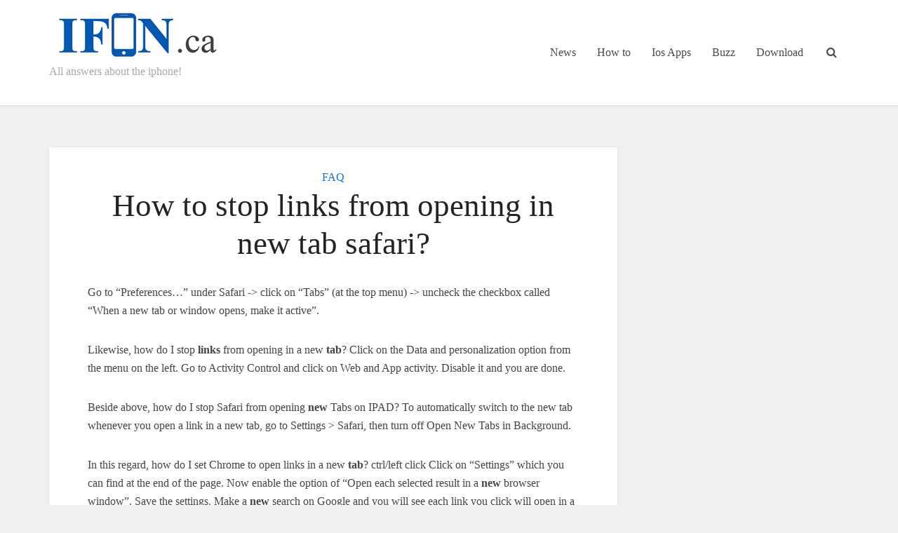

--- FILE ---
content_type: text/html; charset=UTF-8
request_url: https://www.ifon.ca/how-to-stop-links-from-opening-in-new-tab-safari.html
body_size: 16329
content:
<!DOCTYPE html><html lang="en-US" prefix="og: https://ogp.me/ns#" class="no-js no-svg"><head><script data-no-optimize="1">var litespeed_docref=sessionStorage.getItem("litespeed_docref");litespeed_docref&&(Object.defineProperty(document,"referrer",{get:function(){return litespeed_docref}}),sessionStorage.removeItem("litespeed_docref"));</script> <meta http-equiv="Content-Type" content="text/html; charset=UTF-8" /><meta name="viewport" content="user-scalable=yes, width=device-width, initial-scale=1.0, maximum-scale=1, minimum-scale=1"><link rel="profile" href="https://gmpg.org/xfn/11" /><style>img:is([sizes="auto" i], [sizes^="auto," i]) { contain-intrinsic-size: 3000px 1500px }</style><title>How To Stop Links From Opening In New Tab Safari?</title><meta name="description" content="Go to &quot;Preferences...&quot; under Safari -&gt; click on &quot;Tabs&quot; (at the top menu) -&gt; uncheck the checkbox called &quot;When a new tab or window opens, make it active&quot;."/><meta name="robots" content="follow, index, max-snippet:-1, max-video-preview:-1, max-image-preview:large"/><link rel="canonical" href="https://www.ifon.ca/how-to-stop-links-from-opening-in-new-tab-safari.html" /><meta property="og:locale" content="en_US" /><meta property="og:type" content="article" /><meta property="og:title" content="How To Stop Links From Opening In New Tab Safari?" /><meta property="og:description" content="Go to &quot;Preferences...&quot; under Safari -&gt; click on &quot;Tabs&quot; (at the top menu) -&gt; uncheck the checkbox called &quot;When a new tab or window opens, make it active&quot;." /><meta property="og:url" content="https://www.ifon.ca/how-to-stop-links-from-opening-in-new-tab-safari.html" /><meta property="og:site_name" content="Ifon.ca" /><meta property="article:section" content="FAQ" /><meta property="article:published_time" content="2025-02-11T12:20:56+00:00" /><meta name="twitter:card" content="summary_large_image" /><meta name="twitter:title" content="How To Stop Links From Opening In New Tab Safari?" /><meta name="twitter:description" content="Go to &quot;Preferences...&quot; under Safari -&gt; click on &quot;Tabs&quot; (at the top menu) -&gt; uncheck the checkbox called &quot;When a new tab or window opens, make it active&quot;." /><meta name="twitter:label1" content="Written by" /><meta name="twitter:data1" content="adminifon2020" /><meta name="twitter:label2" content="Time to read" /><meta name="twitter:data2" content="4 minutes" /> <script type="application/ld+json" class="rank-math-schema">{"@context":"https://schema.org","@graph":[{"@type":["Person","Organization"],"@id":"https://www.ifon.ca/#person","name":"adminifon2020"},{"@type":"WebSite","@id":"https://www.ifon.ca/#website","url":"https://www.ifon.ca","name":"adminifon2020","publisher":{"@id":"https://www.ifon.ca/#person"},"inLanguage":"en-US"},{"@type":"ImageObject","@id":"https://www.ifon.ca/wp-content/uploads/2020/07/logo-bergaag-ok.png","url":"https://www.ifon.ca/wp-content/uploads/2020/07/logo-bergaag-ok.png","width":"400","height":"109","inLanguage":"en-US"},{"@type":"WebPage","@id":"https://www.ifon.ca/how-to-stop-links-from-opening-in-new-tab-safari.html#webpage","url":"https://www.ifon.ca/how-to-stop-links-from-opening-in-new-tab-safari.html","name":"How To Stop Links From Opening In New Tab Safari?","datePublished":"2025-02-11T12:20:56+00:00","dateModified":"2025-02-11T12:20:56+00:00","isPartOf":{"@id":"https://www.ifon.ca/#website"},"primaryImageOfPage":{"@id":"https://www.ifon.ca/wp-content/uploads/2020/07/logo-bergaag-ok.png"},"inLanguage":"en-US"},{"@type":"Person","@id":"https://www.ifon.ca/author/adminrkbergaag","name":"adminifon2020","url":"https://www.ifon.ca/author/adminrkbergaag","image":{"@type":"ImageObject","@id":"https://www.ifon.ca/wp-content/litespeed/avatar/e944cdd26cf9a6df81493679da3aa9e4.jpg?ver=1768842981","url":"https://www.ifon.ca/wp-content/litespeed/avatar/e944cdd26cf9a6df81493679da3aa9e4.jpg?ver=1768842981","caption":"adminifon2020","inLanguage":"en-US"},"sameAs":["https://www.ifon.ca"]},{"@type":"NewsArticle","headline":"How To Stop Links From Opening In New Tab Safari?","datePublished":"2025-02-11T12:20:56+00:00","dateModified":"2025-02-11T12:20:56+00:00","articleSection":"FAQ","author":{"@id":"https://www.ifon.ca/author/adminrkbergaag","name":"adminifon2020"},"publisher":{"@id":"https://www.ifon.ca/#person"},"description":"Go to &quot;Preferences...&quot; under Safari -&gt; click on &quot;Tabs&quot; (at the top menu) -&gt; uncheck the checkbox called &quot;When a new tab or window opens, make it active&quot;.","name":"How To Stop Links From Opening In New Tab Safari?","@id":"https://www.ifon.ca/how-to-stop-links-from-opening-in-new-tab-safari.html#richSnippet","isPartOf":{"@id":"https://www.ifon.ca/how-to-stop-links-from-opening-in-new-tab-safari.html#webpage"},"image":{"@id":"https://www.ifon.ca/wp-content/uploads/2020/07/logo-bergaag-ok.png"},"inLanguage":"en-US","mainEntityOfPage":{"@id":"https://www.ifon.ca/how-to-stop-links-from-opening-in-new-tab-safari.html#webpage"}}]}</script> <link rel='dns-prefetch' href='//fonts.googleapis.com' /><link rel="alternate" type="application/rss+xml" title="Ifon.ca &raquo; Feed" href="https://www.ifon.ca/feed" /><link rel="alternate" type="application/rss+xml" title="Ifon.ca &raquo; Comments Feed" href="https://www.ifon.ca/comments/feed" /><link data-optimized="2" rel="stylesheet" href="https://www.ifon.ca/wp-content/litespeed/css/3d3506aa176e873f0b9f7c3d2882ea2c.css?ver=37229" /><style id='classic-theme-styles-inline-css' type='text/css'>/*! This file is auto-generated */
.wp-block-button__link{color:#fff;background-color:#32373c;border-radius:9999px;box-shadow:none;text-decoration:none;padding:calc(.667em + 2px) calc(1.333em + 2px);font-size:1.125em}.wp-block-file__button{background:#32373c;color:#fff;text-decoration:none}</style><style id='global-styles-inline-css' type='text/css'>:root{--wp--preset--aspect-ratio--square: 1;--wp--preset--aspect-ratio--4-3: 4/3;--wp--preset--aspect-ratio--3-4: 3/4;--wp--preset--aspect-ratio--3-2: 3/2;--wp--preset--aspect-ratio--2-3: 2/3;--wp--preset--aspect-ratio--16-9: 16/9;--wp--preset--aspect-ratio--9-16: 9/16;--wp--preset--color--black: #000000;--wp--preset--color--cyan-bluish-gray: #abb8c3;--wp--preset--color--white: #ffffff;--wp--preset--color--pale-pink: #f78da7;--wp--preset--color--vivid-red: #cf2e2e;--wp--preset--color--luminous-vivid-orange: #ff6900;--wp--preset--color--luminous-vivid-amber: #fcb900;--wp--preset--color--light-green-cyan: #7bdcb5;--wp--preset--color--vivid-green-cyan: #00d084;--wp--preset--color--pale-cyan-blue: #8ed1fc;--wp--preset--color--vivid-cyan-blue: #0693e3;--wp--preset--color--vivid-purple: #9b51e0;--wp--preset--color--vce-acc: #1e73be;--wp--preset--color--vce-meta: #9b9b9b;--wp--preset--color--vce-txt: #444444;--wp--preset--color--vce-bg: #ffffff;--wp--preset--gradient--vivid-cyan-blue-to-vivid-purple: linear-gradient(135deg,rgba(6,147,227,1) 0%,rgb(155,81,224) 100%);--wp--preset--gradient--light-green-cyan-to-vivid-green-cyan: linear-gradient(135deg,rgb(122,220,180) 0%,rgb(0,208,130) 100%);--wp--preset--gradient--luminous-vivid-amber-to-luminous-vivid-orange: linear-gradient(135deg,rgba(252,185,0,1) 0%,rgba(255,105,0,1) 100%);--wp--preset--gradient--luminous-vivid-orange-to-vivid-red: linear-gradient(135deg,rgba(255,105,0,1) 0%,rgb(207,46,46) 100%);--wp--preset--gradient--very-light-gray-to-cyan-bluish-gray: linear-gradient(135deg,rgb(238,238,238) 0%,rgb(169,184,195) 100%);--wp--preset--gradient--cool-to-warm-spectrum: linear-gradient(135deg,rgb(74,234,220) 0%,rgb(151,120,209) 20%,rgb(207,42,186) 40%,rgb(238,44,130) 60%,rgb(251,105,98) 80%,rgb(254,248,76) 100%);--wp--preset--gradient--blush-light-purple: linear-gradient(135deg,rgb(255,206,236) 0%,rgb(152,150,240) 100%);--wp--preset--gradient--blush-bordeaux: linear-gradient(135deg,rgb(254,205,165) 0%,rgb(254,45,45) 50%,rgb(107,0,62) 100%);--wp--preset--gradient--luminous-dusk: linear-gradient(135deg,rgb(255,203,112) 0%,rgb(199,81,192) 50%,rgb(65,88,208) 100%);--wp--preset--gradient--pale-ocean: linear-gradient(135deg,rgb(255,245,203) 0%,rgb(182,227,212) 50%,rgb(51,167,181) 100%);--wp--preset--gradient--electric-grass: linear-gradient(135deg,rgb(202,248,128) 0%,rgb(113,206,126) 100%);--wp--preset--gradient--midnight: linear-gradient(135deg,rgb(2,3,129) 0%,rgb(40,116,252) 100%);--wp--preset--font-size--small: 13px;--wp--preset--font-size--medium: 20px;--wp--preset--font-size--large: 21px;--wp--preset--font-size--x-large: 42px;--wp--preset--font-size--normal: 16px;--wp--preset--font-size--huge: 28px;--wp--preset--spacing--20: 0.44rem;--wp--preset--spacing--30: 0.67rem;--wp--preset--spacing--40: 1rem;--wp--preset--spacing--50: 1.5rem;--wp--preset--spacing--60: 2.25rem;--wp--preset--spacing--70: 3.38rem;--wp--preset--spacing--80: 5.06rem;--wp--preset--shadow--natural: 6px 6px 9px rgba(0, 0, 0, 0.2);--wp--preset--shadow--deep: 12px 12px 50px rgba(0, 0, 0, 0.4);--wp--preset--shadow--sharp: 6px 6px 0px rgba(0, 0, 0, 0.2);--wp--preset--shadow--outlined: 6px 6px 0px -3px rgba(255, 255, 255, 1), 6px 6px rgba(0, 0, 0, 1);--wp--preset--shadow--crisp: 6px 6px 0px rgba(0, 0, 0, 1);}:where(.is-layout-flex){gap: 0.5em;}:where(.is-layout-grid){gap: 0.5em;}body .is-layout-flex{display: flex;}.is-layout-flex{flex-wrap: wrap;align-items: center;}.is-layout-flex > :is(*, div){margin: 0;}body .is-layout-grid{display: grid;}.is-layout-grid > :is(*, div){margin: 0;}:where(.wp-block-columns.is-layout-flex){gap: 2em;}:where(.wp-block-columns.is-layout-grid){gap: 2em;}:where(.wp-block-post-template.is-layout-flex){gap: 1.25em;}:where(.wp-block-post-template.is-layout-grid){gap: 1.25em;}.has-black-color{color: var(--wp--preset--color--black) !important;}.has-cyan-bluish-gray-color{color: var(--wp--preset--color--cyan-bluish-gray) !important;}.has-white-color{color: var(--wp--preset--color--white) !important;}.has-pale-pink-color{color: var(--wp--preset--color--pale-pink) !important;}.has-vivid-red-color{color: var(--wp--preset--color--vivid-red) !important;}.has-luminous-vivid-orange-color{color: var(--wp--preset--color--luminous-vivid-orange) !important;}.has-luminous-vivid-amber-color{color: var(--wp--preset--color--luminous-vivid-amber) !important;}.has-light-green-cyan-color{color: var(--wp--preset--color--light-green-cyan) !important;}.has-vivid-green-cyan-color{color: var(--wp--preset--color--vivid-green-cyan) !important;}.has-pale-cyan-blue-color{color: var(--wp--preset--color--pale-cyan-blue) !important;}.has-vivid-cyan-blue-color{color: var(--wp--preset--color--vivid-cyan-blue) !important;}.has-vivid-purple-color{color: var(--wp--preset--color--vivid-purple) !important;}.has-black-background-color{background-color: var(--wp--preset--color--black) !important;}.has-cyan-bluish-gray-background-color{background-color: var(--wp--preset--color--cyan-bluish-gray) !important;}.has-white-background-color{background-color: var(--wp--preset--color--white) !important;}.has-pale-pink-background-color{background-color: var(--wp--preset--color--pale-pink) !important;}.has-vivid-red-background-color{background-color: var(--wp--preset--color--vivid-red) !important;}.has-luminous-vivid-orange-background-color{background-color: var(--wp--preset--color--luminous-vivid-orange) !important;}.has-luminous-vivid-amber-background-color{background-color: var(--wp--preset--color--luminous-vivid-amber) !important;}.has-light-green-cyan-background-color{background-color: var(--wp--preset--color--light-green-cyan) !important;}.has-vivid-green-cyan-background-color{background-color: var(--wp--preset--color--vivid-green-cyan) !important;}.has-pale-cyan-blue-background-color{background-color: var(--wp--preset--color--pale-cyan-blue) !important;}.has-vivid-cyan-blue-background-color{background-color: var(--wp--preset--color--vivid-cyan-blue) !important;}.has-vivid-purple-background-color{background-color: var(--wp--preset--color--vivid-purple) !important;}.has-black-border-color{border-color: var(--wp--preset--color--black) !important;}.has-cyan-bluish-gray-border-color{border-color: var(--wp--preset--color--cyan-bluish-gray) !important;}.has-white-border-color{border-color: var(--wp--preset--color--white) !important;}.has-pale-pink-border-color{border-color: var(--wp--preset--color--pale-pink) !important;}.has-vivid-red-border-color{border-color: var(--wp--preset--color--vivid-red) !important;}.has-luminous-vivid-orange-border-color{border-color: var(--wp--preset--color--luminous-vivid-orange) !important;}.has-luminous-vivid-amber-border-color{border-color: var(--wp--preset--color--luminous-vivid-amber) !important;}.has-light-green-cyan-border-color{border-color: var(--wp--preset--color--light-green-cyan) !important;}.has-vivid-green-cyan-border-color{border-color: var(--wp--preset--color--vivid-green-cyan) !important;}.has-pale-cyan-blue-border-color{border-color: var(--wp--preset--color--pale-cyan-blue) !important;}.has-vivid-cyan-blue-border-color{border-color: var(--wp--preset--color--vivid-cyan-blue) !important;}.has-vivid-purple-border-color{border-color: var(--wp--preset--color--vivid-purple) !important;}.has-vivid-cyan-blue-to-vivid-purple-gradient-background{background: var(--wp--preset--gradient--vivid-cyan-blue-to-vivid-purple) !important;}.has-light-green-cyan-to-vivid-green-cyan-gradient-background{background: var(--wp--preset--gradient--light-green-cyan-to-vivid-green-cyan) !important;}.has-luminous-vivid-amber-to-luminous-vivid-orange-gradient-background{background: var(--wp--preset--gradient--luminous-vivid-amber-to-luminous-vivid-orange) !important;}.has-luminous-vivid-orange-to-vivid-red-gradient-background{background: var(--wp--preset--gradient--luminous-vivid-orange-to-vivid-red) !important;}.has-very-light-gray-to-cyan-bluish-gray-gradient-background{background: var(--wp--preset--gradient--very-light-gray-to-cyan-bluish-gray) !important;}.has-cool-to-warm-spectrum-gradient-background{background: var(--wp--preset--gradient--cool-to-warm-spectrum) !important;}.has-blush-light-purple-gradient-background{background: var(--wp--preset--gradient--blush-light-purple) !important;}.has-blush-bordeaux-gradient-background{background: var(--wp--preset--gradient--blush-bordeaux) !important;}.has-luminous-dusk-gradient-background{background: var(--wp--preset--gradient--luminous-dusk) !important;}.has-pale-ocean-gradient-background{background: var(--wp--preset--gradient--pale-ocean) !important;}.has-electric-grass-gradient-background{background: var(--wp--preset--gradient--electric-grass) !important;}.has-midnight-gradient-background{background: var(--wp--preset--gradient--midnight) !important;}.has-small-font-size{font-size: var(--wp--preset--font-size--small) !important;}.has-medium-font-size{font-size: var(--wp--preset--font-size--medium) !important;}.has-large-font-size{font-size: var(--wp--preset--font-size--large) !important;}.has-x-large-font-size{font-size: var(--wp--preset--font-size--x-large) !important;}
:where(.wp-block-post-template.is-layout-flex){gap: 1.25em;}:where(.wp-block-post-template.is-layout-grid){gap: 1.25em;}
:where(.wp-block-columns.is-layout-flex){gap: 2em;}:where(.wp-block-columns.is-layout-grid){gap: 2em;}
:root :where(.wp-block-pullquote){font-size: 1.5em;line-height: 1.6;}</style><style id='vce-style-inline-css' type='text/css'>body, button, input, select, textarea {font-size: 1.6rem;}.vce-single .entry-headline p{font-size: 2.2rem;}.main-navigation a{font-size: 1.6rem;}.sidebar .widget-title{font-size: 1.8rem;}.sidebar .widget, .vce-lay-c .entry-content, .vce-lay-h .entry-content {font-size: 1.4rem;}.vce-featured-link-article{font-size: 5.2rem;}.vce-featured-grid-big.vce-featured-grid .vce-featured-link-article{font-size: 3.4rem;}.vce-featured-grid .vce-featured-link-article{font-size: 2.2rem;}h1 { font-size: 4.5rem; }h2 { font-size: 4.0rem; }h3 { font-size: 3.5rem; }h4 { font-size: 2.5rem; }h5 { font-size: 2.0rem; }h6 { font-size: 1.8rem; }.comment-reply-title, .main-box-title{font-size: 2.2rem;}h1.entry-title{font-size: 4.5rem;}.vce-lay-a .entry-title a{font-size: 3.4rem;}.vce-lay-b .entry-title{font-size: 2.4rem;}.vce-lay-c .entry-title, .vce-sid-none .vce-lay-c .entry-title{font-size: 2.2rem;}.vce-lay-d .entry-title{font-size: 1.5rem;}.vce-lay-e .entry-title{font-size: 1.4rem;}.vce-lay-f .entry-title{font-size: 1.4rem;}.vce-lay-g .entry-title a, .vce-lay-g .entry-title a:hover{font-size: 3.0rem;}.vce-lay-h .entry-title{font-size: 2.4rem;}.entry-meta div,.entry-meta div a,.vce-lay-g .meta-item,.vce-lay-c .meta-item{font-size: 1.4rem;}.vce-lay-d .meta-category a,.vce-lay-d .entry-meta div,.vce-lay-d .entry-meta div a,.vce-lay-e .entry-meta div,.vce-lay-e .entry-meta div a,.vce-lay-e .fn,.vce-lay-e .meta-item{font-size: 1.3rem;}body {background-color:#f0f0f0;}body,.mks_author_widget h3,.site-description,.meta-category a,textarea {font-family: 'Open Sans';font-weight: 400;}h1,h2,h3,h4,h5,h6,blockquote,.vce-post-link,.site-title,.site-title a,.main-box-title,.comment-reply-title,.entry-title a,.vce-single .entry-headline p,.vce-prev-next-link,.author-title,.mks_pullquote,.widget_rss ul li .rsswidget,#bbpress-forums .bbp-forum-title,#bbpress-forums .bbp-topic-permalink {font-family: 'Roboto Slab';font-weight: 400;}.main-navigation a,.sidr a{font-family: 'Roboto Slab';font-weight: 400;}.vce-single .entry-content,.vce-single .entry-headline,.vce-single .entry-footer,.vce-share-bar {width: 700px;}.vce-lay-a .lay-a-content{width: 700px;max-width: 700px;}.vce-page .entry-content,.vce-page .entry-title-page {width: 600px;}.vce-sid-none .vce-single .entry-content,.vce-sid-none .vce-single .entry-headline,.vce-sid-none .vce-single .entry-footer {width: 700px;}.vce-sid-none .vce-page .entry-content,.vce-sid-none .vce-page .entry-title-page,.error404 .entry-content {width: 600px;max-width: 600px;}body, button, input, select, textarea{color: #444444;}h1,h2,h3,h4,h5,h6,.entry-title a,.prev-next-nav a,#bbpress-forums .bbp-forum-title, #bbpress-forums .bbp-topic-permalink,.woocommerce ul.products li.product .price .amount{color: #232323;}a,.entry-title a:hover,.vce-prev-next-link:hover,.vce-author-links a:hover,.required,.error404 h4,.prev-next-nav a:hover,#bbpress-forums .bbp-forum-title:hover, #bbpress-forums .bbp-topic-permalink:hover,.woocommerce ul.products li.product h3:hover,.woocommerce ul.products li.product h3:hover mark,.main-box-title a:hover{color: #1e73be;}.vce-square,.vce-main-content .mejs-controls .mejs-time-rail .mejs-time-current,button,input[type="button"],input[type="reset"],input[type="submit"],.vce-button,.pagination-wapper a,#vce-pagination .next.page-numbers,#vce-pagination .prev.page-numbers,#vce-pagination .page-numbers,#vce-pagination .page-numbers.current,.vce-link-pages a,#vce-pagination a,.vce-load-more a,.vce-slider-pagination .owl-nav > div,.vce-mega-menu-posts-wrap .owl-nav > div,.comment-reply-link:hover,.vce-featured-section a,.vce-lay-g .vce-featured-info .meta-category a,.vce-404-menu a,.vce-post.sticky .meta-image:before,#vce-pagination .page-numbers:hover,#bbpress-forums .bbp-pagination .current,#bbpress-forums .bbp-pagination a:hover,.woocommerce #respond input#submit,.woocommerce a.button,.woocommerce button.button,.woocommerce input.button,.woocommerce ul.products li.product .added_to_cart,.woocommerce #respond input#submit:hover,.woocommerce a.button:hover,.woocommerce button.button:hover,.woocommerce input.button:hover,.woocommerce ul.products li.product .added_to_cart:hover,.woocommerce #respond input#submit.alt,.woocommerce a.button.alt,.woocommerce button.button.alt,.woocommerce input.button.alt,.woocommerce #respond input#submit.alt:hover, .woocommerce a.button.alt:hover, .woocommerce button.button.alt:hover, .woocommerce input.button.alt:hover,.woocommerce span.onsale,.woocommerce .widget_price_filter .ui-slider .ui-slider-range,.woocommerce .widget_price_filter .ui-slider .ui-slider-handle,.comments-holder .navigation .page-numbers.current,.vce-lay-a .vce-read-more:hover,.vce-lay-c .vce-read-more:hover,body div.wpforms-container-full .wpforms-form input[type=submit], body div.wpforms-container-full .wpforms-form button[type=submit], body div.wpforms-container-full .wpforms-form .wpforms-page-button,body div.wpforms-container-full .wpforms-form input[type=submit]:hover, body div.wpforms-container-full .wpforms-form button[type=submit]:hover, body div.wpforms-container-full .wpforms-form .wpforms-page-button:hover,.wp-block-search__button {background-color: #1e73be;}#vce-pagination .page-numbers,.comments-holder .navigation .page-numbers{background: transparent;color: #1e73be;border: 1px solid #1e73be;}.comments-holder .navigation .page-numbers:hover{background: #1e73be;border: 1px solid #1e73be;}.bbp-pagination-links a{background: transparent;color: #1e73be;border: 1px solid #1e73be !important;}#vce-pagination .page-numbers.current,.bbp-pagination-links span.current,.comments-holder .navigation .page-numbers.current{border: 1px solid #1e73be;}.widget_categories .cat-item:before,.widget_categories .cat-item .count{background: #1e73be;}.comment-reply-link,.vce-lay-a .vce-read-more,.vce-lay-c .vce-read-more{border: 1px solid #1e73be;}.entry-meta div,.entry-meta-count,.entry-meta div a,.comment-metadata a,.meta-category span,.meta-author-wrapped,.wp-caption .wp-caption-text,.widget_rss .rss-date,.sidebar cite,.site-footer cite,.sidebar .vce-post-list .entry-meta div,.sidebar .vce-post-list .entry-meta div a,.sidebar .vce-post-list .fn,.sidebar .vce-post-list .fn a,.site-footer .vce-post-list .entry-meta div,.site-footer .vce-post-list .entry-meta div a,.site-footer .vce-post-list .fn,.site-footer .vce-post-list .fn a,#bbpress-forums .bbp-topic-started-by,#bbpress-forums .bbp-topic-started-in,#bbpress-forums .bbp-forum-info .bbp-forum-content,#bbpress-forums p.bbp-topic-meta,span.bbp-admin-links a,.bbp-reply-post-date,#bbpress-forums li.bbp-header,#bbpress-forums li.bbp-footer,.woocommerce .woocommerce-result-count,.woocommerce .product_meta{color: #9b9b9b;}.main-box-title, .comment-reply-title, .main-box-head{background: #ffffff;color: #232323;}.main-box-title a{color: #232323;}.sidebar .widget .widget-title a{color: #232323;}.main-box,.comment-respond,.prev-next-nav{background: #f9f9f9;}.vce-post,ul.comment-list > li.comment,.main-box-single,.ie8 .vce-single,#disqus_thread,.vce-author-card,.vce-author-card .vce-content-outside,.mks-bredcrumbs-container,ul.comment-list > li.pingback{background: #ffffff;}.mks_tabs.horizontal .mks_tab_nav_item.active{border-bottom: 1px solid #ffffff;}.mks_tabs.horizontal .mks_tab_item,.mks_tabs.vertical .mks_tab_nav_item.active,.mks_tabs.horizontal .mks_tab_nav_item.active{background: #ffffff;}.mks_tabs.vertical .mks_tab_nav_item.active{border-right: 1px solid #ffffff;}#vce-pagination,.vce-slider-pagination .owl-controls,.vce-content-outside,.comments-holder .navigation{background: #f3f3f3;}.sidebar .widget-title{background: #ffffff;color: #232323;}.sidebar .widget{background: #f9f9f9;}.sidebar .widget,.sidebar .widget li a,.sidebar .mks_author_widget h3 a,.sidebar .mks_author_widget h3,.sidebar .vce-search-form .vce-search-input,.sidebar .vce-search-form .vce-search-input:focus{color: #444444;}.sidebar .widget li a:hover,.sidebar .widget a,.widget_nav_menu li.menu-item-has-children:hover:after,.widget_pages li.page_item_has_children:hover:after{color: #1e73be;}.sidebar .tagcloud a {border: 1px solid #1e73be;}.sidebar .mks_author_link,.sidebar .tagcloud a:hover,.sidebar .mks_themeforest_widget .more,.sidebar button,.sidebar input[type="button"],.sidebar input[type="reset"],.sidebar input[type="submit"],.sidebar .vce-button,.sidebar .bbp_widget_login .button{background-color: #1e73be;}.sidebar .mks_author_widget .mks_autor_link_wrap,.sidebar .mks_themeforest_widget .mks_read_more,.widget .meks-instagram-follow-link {background: #f3f3f3;}.sidebar #wp-calendar caption,.sidebar .recentcomments,.sidebar .post-date,.sidebar #wp-calendar tbody{color: rgba(68,68,68,0.7);}.site-footer{background: #373941;}.site-footer .widget-title{color: #ffffff;}.site-footer,.site-footer .widget,.site-footer .widget li a,.site-footer .mks_author_widget h3 a,.site-footer .mks_author_widget h3,.site-footer .vce-search-form .vce-search-input,.site-footer .vce-search-form .vce-search-input:focus{color: #f9f9f9;}.site-footer .widget li a:hover,.site-footer .widget a,.site-info a{color: #cf4d35;}.site-footer .tagcloud a {border: 1px solid #cf4d35;}.site-footer .mks_author_link,.site-footer .mks_themeforest_widget .more,.site-footer button,.site-footer input[type="button"],.site-footer input[type="reset"],.site-footer input[type="submit"],.site-footer .vce-button,.site-footer .tagcloud a:hover{background-color: #cf4d35;}.site-footer #wp-calendar caption,.site-footer .recentcomments,.site-footer .post-date,.site-footer #wp-calendar tbody,.site-footer .site-info{color: rgba(249,249,249,0.7);}.top-header,.top-nav-menu li .sub-menu{background: #3a3a3a;}.top-header,.top-header a{color: #ffffff;}.top-header .vce-search-form .vce-search-input,.top-header .vce-search-input:focus,.top-header .vce-search-submit{color: #ffffff;}.top-header .vce-search-form .vce-search-input::-webkit-input-placeholder { color: #ffffff;}.top-header .vce-search-form .vce-search-input:-moz-placeholder { color: #ffffff;}.top-header .vce-search-form .vce-search-input::-moz-placeholder { color: #ffffff;}.top-header .vce-search-form .vce-search-input:-ms-input-placeholder { color: #ffffff;}.header-1-wrapper{height: 150px;padding-top: 15px;}.header-2-wrapper,.header-3-wrapper{height: 150px;}.header-2-wrapper .site-branding,.header-3-wrapper .site-branding{top: 15px;left: 0px;}.site-title a, .site-title a:hover{color: #232323;}.site-description{color: #aaaaaa;}.main-header{background-color: #ffffff;}.header-bottom-wrapper{background: #fcfcfc;}.vce-header-ads{margin: 30px 0;}.header-3-wrapper .nav-menu > li > a{padding: 65px 15px;}.header-sticky,.sidr{background: rgba(255,255,255,0.95);}.ie8 .header-sticky{background: #ffffff;}.main-navigation a,.nav-menu .vce-mega-menu > .sub-menu > li > a,.sidr li a,.vce-menu-parent{color: #4a4a4a;}.nav-menu > li:hover > a,.nav-menu > .current_page_item > a,.nav-menu > .current-menu-item > a,.nav-menu > .current-menu-ancestor > a,.main-navigation a.vce-item-selected,.main-navigation ul ul li:hover > a,.nav-menu ul .current-menu-item a,.nav-menu ul .current_page_item a,.vce-menu-parent:hover,.sidr li a:hover,.sidr li.sidr-class-current_page_item > a,.main-navigation li.current-menu-item.fa:before,.vce-responsive-nav{color: #1e73be;}#sidr-id-vce_main_navigation_menu .soc-nav-menu li a:hover {color: #ffffff;}.nav-menu > li:hover > a,.nav-menu > .current_page_item > a,.nav-menu > .current-menu-item > a,.nav-menu > .current-menu-ancestor > a,.main-navigation a.vce-item-selected,.main-navigation ul ul,.header-sticky .nav-menu > .current_page_item:hover > a,.header-sticky .nav-menu > .current-menu-item:hover > a,.header-sticky .nav-menu > .current-menu-ancestor:hover > a,.header-sticky .main-navigation a.vce-item-selected:hover{background-color: #ffffff;}.search-header-wrap ul {border-top: 2px solid #1e73be;}.vce-cart-icon a.vce-custom-cart span,.sidr-class-vce-custom-cart .sidr-class-vce-cart-count {background: #1e73be;font-family: 'Open Sans';}.vce-border-top .main-box-title{border-top: 2px solid #1e73be;}.tagcloud a:hover,.sidebar .widget .mks_author_link,.sidebar .widget.mks_themeforest_widget .more,.site-footer .widget .mks_author_link,.site-footer .widget.mks_themeforest_widget .more,.vce-lay-g .entry-meta div,.vce-lay-g .fn,.vce-lay-g .fn a{color: #FFF;}.vce-featured-header .vce-featured-header-background{opacity: 0.5}.vce-featured-grid .vce-featured-header-background,.vce-post-big .vce-post-img:after,.vce-post-slider .vce-post-img:after{opacity: 0.5}.vce-featured-grid .owl-item:hover .vce-grid-text .vce-featured-header-background,.vce-post-big li:hover .vce-post-img:after,.vce-post-slider li:hover .vce-post-img:after {opacity: 0.8}.vce-featured-grid.vce-featured-grid-big .vce-featured-header-background,.vce-post-big .vce-post-img:after,.vce-post-slider .vce-post-img:after{opacity: 0.5}.vce-featured-grid.vce-featured-grid-big .owl-item:hover .vce-grid-text .vce-featured-header-background,.vce-post-big li:hover .vce-post-img:after,.vce-post-slider li:hover .vce-post-img:after {opacity: 0.8}#back-top {background: #323232}.sidr input[type=text]{background: rgba(74,74,74,0.1);color: rgba(74,74,74,0.5);}.is-style-solid-color{background-color: #1e73be;color: #ffffff;}.wp-block-image figcaption{color: #9b9b9b;}.wp-block-cover .wp-block-cover-image-text, .wp-block-cover .wp-block-cover-text, .wp-block-cover h2, .wp-block-cover-image .wp-block-cover-image-text, .wp-block-cover-image .wp-block-cover-text, .wp-block-cover-image h2,p.has-drop-cap:not(:focus)::first-letter,p.wp-block-subhead{font-family: 'Roboto Slab';font-weight: 400;}.wp-block-cover .wp-block-cover-image-text, .wp-block-cover .wp-block-cover-text, .wp-block-cover h2, .wp-block-cover-image .wp-block-cover-image-text, .wp-block-cover-image .wp-block-cover-text, .wp-block-cover-image h2{font-size: 2.5rem;}p.wp-block-subhead{font-size: 2.2rem;}.wp-block-button__link{background: #1e73be}.wp-block-search .wp-block-search__button{color: #ffffff}.meta-image:hover a img,.vce-lay-h .img-wrap:hover .meta-image > img,.img-wrp:hover img,.vce-gallery-big:hover img,.vce-gallery .gallery-item:hover img,.wp-block-gallery .blocks-gallery-item:hover img,.vce_posts_widget .vce-post-big li:hover img,.vce-featured-grid .owl-item:hover img,.vce-post-img:hover img,.mega-menu-img:hover img{-webkit-transform: scale(1.1);-moz-transform: scale(1.1);-o-transform: scale(1.1);-ms-transform: scale(1.1);transform: scale(1.1);}.has-small-font-size{ font-size: 1.2rem;}.has-large-font-size{ font-size: 1.9rem;}.has-huge-font-size{ font-size: 2.3rem;}@media(min-width: 671px){.has-small-font-size{ font-size: 1.3rem;}.has-normal-font-size{ font-size: 1.6rem;}.has-large-font-size{ font-size: 2.1rem;}.has-huge-font-size{ font-size: 2.8rem;}}.has-vce-acc-background-color{ background-color: #1e73be;}.has-vce-acc-color{ color: #1e73be;}.has-vce-meta-background-color{ background-color: #9b9b9b;}.has-vce-meta-color{ color: #9b9b9b;}.has-vce-txt-background-color{ background-color: #444444;}.has-vce-txt-color{ color: #444444;}.has-vce-bg-background-color{ background-color: #ffffff;}.has-vce-bg-color{ color: #ffffff;}</style> <script type="litespeed/javascript" data-src="https://www.ifon.ca/wp-includes/js/jquery/jquery.min.js" id="jquery-core-js"></script> <link rel="https://api.w.org/" href="https://www.ifon.ca/wp-json/" /><link rel="alternate" title="JSON" type="application/json" href="https://www.ifon.ca/wp-json/wp/v2/posts/55339" /><link rel="EditURI" type="application/rsd+xml" title="RSD" href="https://www.ifon.ca/xmlrpc.php?rsd" /><meta name="generator" content="WordPress 6.8.1" /><link rel='shortlink' href='https://www.ifon.ca/?p=55339' /><link rel="alternate" title="oEmbed (JSON)" type="application/json+oembed" href="https://www.ifon.ca/wp-json/oembed/1.0/embed?url=https%3A%2F%2Fwww.ifon.ca%2Fhow-to-stop-links-from-opening-in-new-tab-safari.html" /><link rel="alternate" title="oEmbed (XML)" type="text/xml+oembed" href="https://www.ifon.ca/wp-json/oembed/1.0/embed?url=https%3A%2F%2Fwww.ifon.ca%2Fhow-to-stop-links-from-opening-in-new-tab-safari.html&#038;format=xml" /><meta name="generator" content="Redux 4.5.10" /><script data-ad-client="ca-pub-4309668423026543" type="litespeed/javascript" data-src="https://pagead2.googlesyndication.com/pagead/js/adsbygoogle.js"></script> <meta name="msvalidate.01" content="D1FF13BAA498D20BAEC5F72C01CD9086" /><meta name="google-site-verification" content="tp_rMzY8FTbgIbZCf6GGyWDbj-ssG5wo7qtm5H30b94" /><link rel="icon" href="https://www.ifon.ca/wp-content/uploads/2020/08/cropped-ifon-icon-32x32.jpg" sizes="32x32" /><link rel="icon" href="https://www.ifon.ca/wp-content/uploads/2020/08/cropped-ifon-icon-192x192.jpg" sizes="192x192" /><link rel="apple-touch-icon" href="https://www.ifon.ca/wp-content/uploads/2020/08/cropped-ifon-icon-180x180.jpg" /><meta name="msapplication-TileImage" content="https://www.ifon.ca/wp-content/uploads/2020/08/cropped-ifon-icon-270x270.jpg" /></head><body class="wp-singular post-template-default single single-post postid-55339 single-format-standard wp-embed-responsive wp-theme-voice vce-sid-right voice-v_3_0_3"><div id="vce-main"><header id="header" class="main-header"><div class="container header-main-area header-3-wrapper"><div class="vce-res-nav">
<a class="vce-responsive-nav" href="#sidr-main"><i class="fa fa-bars"></i></a></div><div class="site-branding">
<span class="site-title"><a href="https://www.ifon.ca/" rel="home" class="has-logo"><picture class="vce-logo"><source media="(min-width: 1024px)" srcset="https://www.ifon.ca/wp-content/uploads/2025/03/logo-ifon2.png"><source srcset="https://www.ifon.ca/wp-content/uploads/2025/03/logo-ifon2.png"><img data-lazyloaded="1" src="[data-uri]" width="250" height="70" data-src="https://www.ifon.ca/wp-content/uploads/2025/03/logo-ifon2.png" alt="Ifon.ca"></picture></a></span><span class="site-description">All answers about the iphone!</span></div><nav id="site-navigation" class="main-navigation" role="navigation"><ul id="vce_main_navigation_menu" class="nav-menu"><li id="menu-item-7850" class="menu-item menu-item-type-post_type menu-item-object-page menu-item-7850"><a href="https://www.ifon.ca/news">News</a><li id="menu-item-7648" class="menu-item menu-item-type-post_type menu-item-object-page menu-item-7648"><a href="https://www.ifon.ca/how-to">How to</a><li id="menu-item-7647" class="menu-item menu-item-type-post_type menu-item-object-page menu-item-7647"><a href="https://www.ifon.ca/ios-apps">Ios Apps</a><li id="menu-item-7993" class="menu-item menu-item-type-post_type menu-item-object-page menu-item-7993"><a href="https://www.ifon.ca/buzz">Buzz</a><li id="menu-item-68993" class="menu-item menu-item-type-taxonomy menu-item-object-category menu-item-68993 vce-cat-5797"><a href="https://www.ifon.ca/download">Download</a><li class="search-header-wrap"><a class="search_header" href="javascript:void(0)"><i class="fa fa-search"></i></a><ul class="search-header-form-ul"><li><form class="vce-search-form" action="https://www.ifon.ca/" method="get">
<input name="s" class="vce-search-input" size="20" type="text" value="Type here to search..." onfocus="(this.value == 'Type here to search...') && (this.value = '')" onblur="(this.value == '') && (this.value = 'Type here to search...')" placeholder="Type here to search..." />
<button type="submit" class="vce-search-submit"><i class="fa fa-search"></i></button></form></li></ul></li></ul></nav></div></header><div id="sticky_header" class="header-sticky"><div class="container"><div class="vce-res-nav">
<a class="vce-responsive-nav" href="#sidr-main"><i class="fa fa-bars"></i></a></div><div class="site-branding">
<span class="site-title"><a href="https://www.ifon.ca/" rel="home" class="has-logo"><picture class="vce-logo"><source media="(min-width: 1024px)" srcset="https://www.ifon.ca/wp-content/uploads/2025/03/logo-ifon2.png"><source srcset="https://www.ifon.ca/wp-content/uploads/2025/03/logo-ifon2.png"><img data-lazyloaded="1" src="[data-uri]" width="250" height="70" data-src="https://www.ifon.ca/wp-content/uploads/2025/03/logo-ifon2.png" alt="Ifon.ca"></picture></a></span></div><nav id="site-navigation" class="main-navigation" role="navigation"><ul id="vce_main_navigation_menu" class="nav-menu"><li class="menu-item menu-item-type-post_type menu-item-object-page menu-item-7850"><a href="https://www.ifon.ca/news">News</a><li class="menu-item menu-item-type-post_type menu-item-object-page menu-item-7648"><a href="https://www.ifon.ca/how-to">How to</a><li class="menu-item menu-item-type-post_type menu-item-object-page menu-item-7647"><a href="https://www.ifon.ca/ios-apps">Ios Apps</a><li class="menu-item menu-item-type-post_type menu-item-object-page menu-item-7993"><a href="https://www.ifon.ca/buzz">Buzz</a><li class="menu-item menu-item-type-taxonomy menu-item-object-category menu-item-68993 vce-cat-5797"><a href="https://www.ifon.ca/download">Download</a><li class="search-header-wrap"><a class="search_header" href="javascript:void(0)"><i class="fa fa-search"></i></a><ul class="search-header-form-ul"><li><form class="vce-search-form" action="https://www.ifon.ca/" method="get">
<input name="s" class="vce-search-input" size="20" type="text" value="Type here to search..." onfocus="(this.value == 'Type here to search...') && (this.value = '')" onblur="(this.value == '') && (this.value = 'Type here to search...')" placeholder="Type here to search..." />
<button type="submit" class="vce-search-submit"><i class="fa fa-search"></i></button></form></li></ul></li></ul></nav></div></div><div id="main-wrapper"><div class="vce-ad-below-header vce-ad-container"><div id="container-842d49c211cc21a89752e40df379e785"></div></div><div id="content" class="container site-content vce-sid-right"><div id="primary" class="vce-main-content"><main id="main" class="main-box main-box-single"><article id="post-55339" class="vce-single post-55339 post type-post status-publish format-standard hentry category-faq"><header class="entry-header">
<span class="meta-category"><a href="https://www.ifon.ca/faq" class="category-5578">FAQ</a></span><h1 class="entry-title">How to stop links from opening in new tab safari?</h1><div class="entry-meta"></div></header><div class="vce-ad vce-ad-container"><div id="container-842d49c211cc21a89752e40df379e785"></div></div><div class="vce-ad vce-ad-container"><div id="container-842d49c211cc21a89752e40df379e785"></div></div><div class="entry-content"><p>Go to &#8220;Preferences&#8230;&#8221; under Safari -> click on &#8220;Tabs&#8221; (at the top menu) -> uncheck the checkbox called &#8220;When a new tab or window opens, make it active&#8221;.</p></p><p>Likewise, how do I stop <strong>links</strong> from opening in a new <strong>tab</strong>? Click on the Data and personalization option from the menu on the left. Go to Activity Control and click on Web and App activity. Disable it and you are done.</p><p>Beside above, how do I stop Safari from opening <strong>new</strong> Tabs on IPAD? To automatically switch to the new tab whenever you open a link in a new tab, go to Settings > Safari, then turn off Open New Tabs in Background.</p><p>In this regard, how do I set Chrome to open links in a new <strong>tab</strong>? ctrl/left click Click on &#8220;Settings&#8221; which you can find at the end of the page. Now enable the option of &#8220;Open each selected result in a <strong>new</strong> browser window&#8221;. Save the settings. Make a <strong>new</strong> search on Google and you will see each link you click will open in a new tab.</p><p>You asked, how do I <strong>stop</strong> apps from opening in Chrome?</p><ol><li>Open Settings and go to Apps &#038; notifications and select Default apps under Advanced.</li><li>When you find Default apps, tap on <strong>Opening</strong> links on that page.</li><li>You will then see Instant apps on the next page, turn off the toggle next to it.</li></ol><p>The problem seems to cause lots of frustration because <strong>Safari</strong> opens a <strong>new</strong> window every few minutes continuously. &#8230; The <strong>Safari</strong> <strong>opening</strong> by itself issue can be caused by the suspicious program installed on the Mac computer. Usually, it is an adware-type virus that can also be called a potentially unwanted program.</p><div id="toc_container" class="no_bullets"><div style="clear:both; margin-top:0em; margin-bottom:1em;"><a href="https://www.ifon.ca/how-to-reverse-a-blocked-call-on-iphone.html" target="_self" rel="dofollow" class="u789956a5118456e72b5c1d23ad6ef65d"><style>.u789956a5118456e72b5c1d23ad6ef65d { padding:0px; margin: 0; padding-top:1em!important; padding-bottom:1em!important; width:100%; display: block; font-weight:bold; background-color:inherit; border:0!important; border-left:4px solid inherit!important; text-decoration:none; } .u789956a5118456e72b5c1d23ad6ef65d:active, .u789956a5118456e72b5c1d23ad6ef65d:hover { opacity: 1; transition: opacity 250ms; webkit-transition: opacity 250ms; text-decoration:none; } .u789956a5118456e72b5c1d23ad6ef65d { transition: background-color 250ms; webkit-transition: background-color 250ms; opacity: 1; transition: opacity 250ms; webkit-transition: opacity 250ms; } .u789956a5118456e72b5c1d23ad6ef65d .ctaText { font-weight:bold; color:#D35400; text-decoration:none; font-size: 16px; } .u789956a5118456e72b5c1d23ad6ef65d .postTitle { color:#2980B9; text-decoration: underline!important; font-size: 16px; } .u789956a5118456e72b5c1d23ad6ef65d:hover .postTitle { text-decoration: underline!important; }</style><div style="padding-left:1em; padding-right:1em;"><span class="ctaText">Psssssst :</span>&nbsp; <span class="postTitle">How to reverse a blocked call on iphone?</span></div></a></div><p class="toc_title">Contents</p><ul class="toc_list"><li></li><li></li><li></li><li></li><li></li><li></li><li></li><li></li><li></li><li></li><li></li></ul></div><h2><span id="When_I_click_a_link_it_opens_a_new_tab_Safari">When I click a link it opens a new tab Safari?</span></h2></p><p>You can also open link in new tab by using the Mac keyboard shortcut: Hold down the COMMAND key and then click on the link you wish to open. The shortcut is the same for both Safari and Chrome. This shortcut will automatically open the link in a new tab adjacent to your current tab.</p></p><h2><span id="Why_does_my_Safari_keep_opening_Tabs">Why does my Safari keep opening Tabs?</span></h2></p><p>This is a common problem and is usually caused by installed adware-type applications. &#8230; If installed, they usually feed users with coupons, banners, surveys, pop-ups (pop-up windows), and other intrusive ads. In this case, they might open browser windows and reopen them even after they are closed.</p></p><h2><span id="How_do_I_set_Chrome_to_open_links_in_a_new_tab_automatically_Iphone">How do I set Chrome to open links in a new tab automatically Iphone?</span></h2></p><p>Drag URLs across apps To open a URL from another app in Chrome: Touch &#038; hold the URL in the other app, then drag it to the Chrome window. When you let go, a new tab will be created in Chrome.</p></p><h2><span id="How_do_I_get_Chrome_to_open_links_in_a_new_tab_without_right_clicking">How do I get Chrome to open links in a new tab without right clicking?</span></h2></p><p>1 Answer. Simply hold Ctrl (or Cmd on a Mac) while clicking the link, or middle-click the link with your mouse.</p></p><h2><span id="How_do_I_stop_Apps_from_opening_in_browser">How do I stop Apps from opening in browser?</span></h2></p><ol><li>The first step is to open the Settings app.</li><li>Then tap Apps.</li><li>Locate your default browser.</li><li>Select the Open by default section.</li><li>Tap the Clear defaults option.</li><li>You should now see the message &#8216;No defaults set. &#8216;</li></ol><div style="clear:both; margin-top:0em; margin-bottom:1em;"><a href="https://www.ifon.ca/how-to-download-a-zip-file-from-etsy-on-iphone.html" target="_self" rel="dofollow" class="u06c9ae64304a300babeef11ce5a97ca8"><style>.u06c9ae64304a300babeef11ce5a97ca8 { padding:0px; margin: 0; padding-top:1em!important; padding-bottom:1em!important; width:100%; display: block; font-weight:bold; background-color:inherit; border:0!important; border-left:4px solid inherit!important; text-decoration:none; } .u06c9ae64304a300babeef11ce5a97ca8:active, .u06c9ae64304a300babeef11ce5a97ca8:hover { opacity: 1; transition: opacity 250ms; webkit-transition: opacity 250ms; text-decoration:none; } .u06c9ae64304a300babeef11ce5a97ca8 { transition: background-color 250ms; webkit-transition: background-color 250ms; opacity: 1; transition: opacity 250ms; webkit-transition: opacity 250ms; } .u06c9ae64304a300babeef11ce5a97ca8 .ctaText { font-weight:bold; color:#D35400; text-decoration:none; font-size: 16px; } .u06c9ae64304a300babeef11ce5a97ca8 .postTitle { color:#2980B9; text-decoration: underline!important; font-size: 16px; } .u06c9ae64304a300babeef11ce5a97ca8:hover .postTitle { text-decoration: underline!important; }</style><div style="padding-left:1em; padding-right:1em;"><span class="ctaText">Psssssst :</span>&nbsp; <span class="postTitle">How to download a zip file from etsy on iphone?</span></div></a></div></p><h2><span id="How_do_you_stop_Apps_from_opening">How do you stop Apps from opening?</span></h2></p><ol><li>Open “Settings” > “Applications” > “Application Manager“.</li><li>Choose the app you wish to freeze.</li><li>Select “Turn off” or “Disable“.</li></ol></p><h2><span id="How_do_I_stop_Apps_from_opening">How do I stop Apps from opening?</span></h2></p><p>On most Windows computers, you can access the Task Manager by pressing Ctrl+Shift+Esc, then clicking the Startup tab. Select any program in the list and click the Disable button if you don&#8217;t want it to run on startup.</p></p><h2><span id="Why_do_random_Tabs_keep_opening_Chrome">Why do random Tabs keep opening Chrome?</span></h2></p><p>What Causes Chrome to Keep Opening New Tabs? Malware: There is a possibility that some sort of malware might have been added on your pc which is causing this random opening of tabs. Corrupt Installation: It is also possible that the installation of the Chrome browser is corrupted and is causing this issue.</p></p><h2><span id="Why_do_my_links_open_in_a_new_tab">Why do my links open in a new tab?</span></h2></p><p>Opening an external link in a new tab allows users to explore the other site as much as they want without having to hit the back button again and again to go back to your site. All they need to do is click the tab your site is on.</p></p><h2><span id="How_do_I_stop_Safari_from_opening_random_windows">How do I stop Safari from opening random windows?</span></h2></p><ol><li>Click  in the menu bar and choose “Force Quit”. In the window that opens up, select “Safari” and click “Force Quit.</li></ol></p><h2><span id="Why_is_Safari_opening_multiple_windows">Why is Safari opening multiple windows?</span></h2></p><p>Answer: A: Answer: A: Try to reset safari via the safari menu .. Also if you can quit safari from the safari menu holding down the option key and pick quit and close all windows it might resolve your issue.</p><div style="clear:both; margin-top:0em; margin-bottom:1em;"><a href="https://www.ifon.ca/difference-between-apple-watch-and-treadmill.html" target="_self" rel="dofollow" class="u32b14adfc543e01cd53ae94e1bb62461"><style>.u32b14adfc543e01cd53ae94e1bb62461 { padding:0px; margin: 0; padding-top:1em!important; padding-bottom:1em!important; width:100%; display: block; font-weight:bold; background-color:inherit; border:0!important; border-left:4px solid inherit!important; text-decoration:none; } .u32b14adfc543e01cd53ae94e1bb62461:active, .u32b14adfc543e01cd53ae94e1bb62461:hover { opacity: 1; transition: opacity 250ms; webkit-transition: opacity 250ms; text-decoration:none; } .u32b14adfc543e01cd53ae94e1bb62461 { transition: background-color 250ms; webkit-transition: background-color 250ms; opacity: 1; transition: opacity 250ms; webkit-transition: opacity 250ms; } .u32b14adfc543e01cd53ae94e1bb62461 .ctaText { font-weight:bold; color:#D35400; text-decoration:none; font-size: 16px; } .u32b14adfc543e01cd53ae94e1bb62461 .postTitle { color:#2980B9; text-decoration: underline!important; font-size: 16px; } .u32b14adfc543e01cd53ae94e1bb62461:hover .postTitle { text-decoration: underline!important; }</style><div style="padding-left:1em; padding-right:1em;"><span class="ctaText">Psssssst :</span>&nbsp; <span class="postTitle">Difference between apple watch and treadmill?</span></div></a></div></p></p></div><div class="vce-ad vce-ad-container"><div id="container-842d49c211cc21a89752e40df379e785"></div></div></article></main><div class="main-box vce-related-box"><h3 class="main-box-title">You may also like</h3><div class="main-box-inside"><article class="vce-post vce-lay-f post-48853 post type-post status-publish format-standard hentry category-faq"><header class="entry-header">
<span class="vce-square"></span><h2 class="entry-title"><a href="https://www.ifon.ca/how-to-mirror-your-ipad-to-your-imac.html" title="How to mirror your ipad to your imac?">How to mirror your ipad to your imac?</a></h2></header></article><article class="vce-post vce-lay-f post-56161 post type-post status-publish format-standard hentry category-faq"><header class="entry-header">
<span class="vce-square"></span><h2 class="entry-title"><a href="https://www.ifon.ca/how-to-buy-macbook-pro-without-touch-bar.html" title="How to buy macbook pro without touch bar?">How to buy macbook pro without touch bar?</a></h2></header></article><article class="vce-post vce-lay-f post-45074 post type-post status-publish format-standard hentry category-faq"><header class="entry-header">
<span class="vce-square"></span><h2 class="entry-title"><a href="https://www.ifon.ca/how-to-turn-on-a-macbook-air-2020.html" title="How to turn on a macbook air 2020?">How to turn on a macbook air 2020?</a></h2></header></article><article class="vce-post vce-lay-f post-39312 post type-post status-publish format-standard hentry category-faq"><header class="entry-header">
<span class="vce-square"></span><h2 class="entry-title"><a href="https://www.ifon.ca/how-to-clean-case-of-macbook-air-2.html" title="How to clean case of macbook air?">How to clean case of macbook air?</a></h2></header></article><article class="vce-post vce-lay-f post-51505 post type-post status-publish format-standard hentry category-faq"><header class="entry-header">
<span class="vce-square"></span><h2 class="entry-title"><a href="https://www.ifon.ca/how-to-check-pop-up-blocker-in-safari.html" title="How to check pop up blocker in safari?">How to check pop up blocker in safari?</a></h2></header></article><article class="vce-post vce-lay-f post-39791 post type-post status-publish format-standard hentry category-faq"><header class="entry-header">
<span class="vce-square"></span><h2 class="entry-title"><a href="https://www.ifon.ca/how-to-connect-earphones-to-macbook-air.html" title="How to connect earphones to macbook air?">How to connect earphones to macbook air?</a></h2></header></article></div></div></div><aside id="sidebar" class="sidebar right"></aside></div><div class="vce-ad-above-footer vce-ad-container"><div id="container-842d49c211cc21a89752e40df379e785"></div></div><footer id="footer" class="site-footer"><div class="container"><div class="container-fix"><div class="bit-3"></div><div class="bit-3"></div><div class="bit-3"></div></div></div><div class="container-full site-info"><div class="container"><div class="vce-wrap-left"><p>Copyright &copy; 2026. Created by <a href="https://ifon.ca" target="_blank">ifon.ca</a>.</p></div><div class="vce-wrap-right"><ul id="vce_footer_menu" class="bottom-nav-menu"><li id="menu-item-69529" class="menu-item menu-item-type-custom menu-item-object-custom menu-item-home menu-item-69529"><a href="https://www.ifon.ca/">Home</a></li><li id="menu-item-2099" class="menu-item menu-item-type-post_type menu-item-object-page menu-item-2099"><a href="https://www.ifon.ca/about">About</a></li><li id="menu-item-2098" class="menu-item menu-item-type-post_type menu-item-object-page menu-item-privacy-policy menu-item-2098"><a rel="privacy-policy" href="https://www.ifon.ca/privacy-policy">Privacy Policy</a></li><li id="menu-item-2100" class="menu-item menu-item-type-post_type menu-item-object-page menu-item-2100"><a href="https://www.ifon.ca/contact-us">Contact us</a></li></ul></div></div></div></footer></div></div><a href="javascript:void(0)" id="back-top"><i class="fa fa-angle-up"></i></a> <script type="speculationrules">{"prefetch":[{"source":"document","where":{"and":[{"href_matches":"\/*"},{"not":{"href_matches":["\/wp-*.php","\/wp-admin\/*","\/wp-content\/uploads\/*","\/wp-content\/*","\/wp-content\/plugins\/*","\/wp-content\/themes\/voice\/*","\/*\\?(.+)"]}},{"not":{"selector_matches":"a[rel~=\"nofollow\"]"}},{"not":{"selector_matches":".no-prefetch, .no-prefetch a"}}]},"eagerness":"conservative"}]}</script>  <script type="litespeed/javascript" data-src="https://www.googletagmanager.com/gtag/js?id=UA-51783001-34"></script> <script type="litespeed/javascript">window.dataLayer=window.dataLayer||[];function gtag(){dataLayer.push(arguments)}
gtag('js',new Date());gtag('config','UA-51783001-34')</script> <script type="litespeed/javascript" data-src="https://s.skimresources.com/js/214091X1694633.skimlinks.js"></script> <script type="litespeed/javascript">jQuery(document).ready(function(){jQuery.post("https://www.ifon.ca/wp-admin/admin-ajax.php",{action:"entry_views",_ajax_nonce:"c2dd075e94",post_id:55339})})</script> <script id="toc-front-js-extra" type="litespeed/javascript">var tocplus={"visibility_show":"show","visibility_hide":"hide","width":"Auto"}</script> <script id="vce-main-js-extra" type="litespeed/javascript">var vce_js_settings={"sticky_header":"1","sticky_header_offset":"700","sticky_header_logo":"https:\/\/www.ifon.ca\/wp-content\/uploads\/2025\/03\/logo-ifon2.png","logo":"https:\/\/www.ifon.ca\/wp-content\/uploads\/2025\/03\/logo-ifon2.png","logo_retina":"","logo_mobile":"","logo_mobile_retina":"","rtl_mode":"0","ajax_url":"https:\/\/www.ifon.ca\/wp-admin\/admin-ajax.php","ajax_wpml_current_lang":null,"ajax_mega_menu":"1","mega_menu_slider":"","mega_menu_subcats":"","lay_fa_grid_center":"","full_slider_autoplay":"","grid_slider_autoplay":"","grid_big_slider_autoplay":"","fa_big_opacity":{"1":"0.5","2":"0.7"},"top_bar_mobile":"1","top_bar_mobile_group":"","top_bar_more_link":"More"}</script> <script id="wp-util-js-extra" type="litespeed/javascript">var _wpUtilSettings={"ajax":{"url":"\/wp-admin\/admin-ajax.php"}}</script> <script id="wp_review-js-js-extra" type="litespeed/javascript">var wpreview={"ajaxurl":"https:\/\/www.ifon.ca\/wp-admin\/admin-ajax.php","loginRequiredMessage":"You must log in to add your review"}</script> <script data-no-optimize="1">window.lazyLoadOptions=Object.assign({},{threshold:300},window.lazyLoadOptions||{});!function(t,e){"object"==typeof exports&&"undefined"!=typeof module?module.exports=e():"function"==typeof define&&define.amd?define(e):(t="undefined"!=typeof globalThis?globalThis:t||self).LazyLoad=e()}(this,function(){"use strict";function e(){return(e=Object.assign||function(t){for(var e=1;e<arguments.length;e++){var n,a=arguments[e];for(n in a)Object.prototype.hasOwnProperty.call(a,n)&&(t[n]=a[n])}return t}).apply(this,arguments)}function o(t){return e({},at,t)}function l(t,e){return t.getAttribute(gt+e)}function c(t){return l(t,vt)}function s(t,e){return function(t,e,n){e=gt+e;null!==n?t.setAttribute(e,n):t.removeAttribute(e)}(t,vt,e)}function i(t){return s(t,null),0}function r(t){return null===c(t)}function u(t){return c(t)===_t}function d(t,e,n,a){t&&(void 0===a?void 0===n?t(e):t(e,n):t(e,n,a))}function f(t,e){et?t.classList.add(e):t.className+=(t.className?" ":"")+e}function _(t,e){et?t.classList.remove(e):t.className=t.className.replace(new RegExp("(^|\\s+)"+e+"(\\s+|$)")," ").replace(/^\s+/,"").replace(/\s+$/,"")}function g(t){return t.llTempImage}function v(t,e){!e||(e=e._observer)&&e.unobserve(t)}function b(t,e){t&&(t.loadingCount+=e)}function p(t,e){t&&(t.toLoadCount=e)}function n(t){for(var e,n=[],a=0;e=t.children[a];a+=1)"SOURCE"===e.tagName&&n.push(e);return n}function h(t,e){(t=t.parentNode)&&"PICTURE"===t.tagName&&n(t).forEach(e)}function a(t,e){n(t).forEach(e)}function m(t){return!!t[lt]}function E(t){return t[lt]}function I(t){return delete t[lt]}function y(e,t){var n;m(e)||(n={},t.forEach(function(t){n[t]=e.getAttribute(t)}),e[lt]=n)}function L(a,t){var o;m(a)&&(o=E(a),t.forEach(function(t){var e,n;e=a,(t=o[n=t])?e.setAttribute(n,t):e.removeAttribute(n)}))}function k(t,e,n){f(t,e.class_loading),s(t,st),n&&(b(n,1),d(e.callback_loading,t,n))}function A(t,e,n){n&&t.setAttribute(e,n)}function O(t,e){A(t,rt,l(t,e.data_sizes)),A(t,it,l(t,e.data_srcset)),A(t,ot,l(t,e.data_src))}function w(t,e,n){var a=l(t,e.data_bg_multi),o=l(t,e.data_bg_multi_hidpi);(a=nt&&o?o:a)&&(t.style.backgroundImage=a,n=n,f(t=t,(e=e).class_applied),s(t,dt),n&&(e.unobserve_completed&&v(t,e),d(e.callback_applied,t,n)))}function x(t,e){!e||0<e.loadingCount||0<e.toLoadCount||d(t.callback_finish,e)}function M(t,e,n){t.addEventListener(e,n),t.llEvLisnrs[e]=n}function N(t){return!!t.llEvLisnrs}function z(t){if(N(t)){var e,n,a=t.llEvLisnrs;for(e in a){var o=a[e];n=e,o=o,t.removeEventListener(n,o)}delete t.llEvLisnrs}}function C(t,e,n){var a;delete t.llTempImage,b(n,-1),(a=n)&&--a.toLoadCount,_(t,e.class_loading),e.unobserve_completed&&v(t,n)}function R(i,r,c){var l=g(i)||i;N(l)||function(t,e,n){N(t)||(t.llEvLisnrs={});var a="VIDEO"===t.tagName?"loadeddata":"load";M(t,a,e),M(t,"error",n)}(l,function(t){var e,n,a,o;n=r,a=c,o=u(e=i),C(e,n,a),f(e,n.class_loaded),s(e,ut),d(n.callback_loaded,e,a),o||x(n,a),z(l)},function(t){var e,n,a,o;n=r,a=c,o=u(e=i),C(e,n,a),f(e,n.class_error),s(e,ft),d(n.callback_error,e,a),o||x(n,a),z(l)})}function T(t,e,n){var a,o,i,r,c;t.llTempImage=document.createElement("IMG"),R(t,e,n),m(c=t)||(c[lt]={backgroundImage:c.style.backgroundImage}),i=n,r=l(a=t,(o=e).data_bg),c=l(a,o.data_bg_hidpi),(r=nt&&c?c:r)&&(a.style.backgroundImage='url("'.concat(r,'")'),g(a).setAttribute(ot,r),k(a,o,i)),w(t,e,n)}function G(t,e,n){var a;R(t,e,n),a=e,e=n,(t=Et[(n=t).tagName])&&(t(n,a),k(n,a,e))}function D(t,e,n){var a;a=t,(-1<It.indexOf(a.tagName)?G:T)(t,e,n)}function S(t,e,n){var a;t.setAttribute("loading","lazy"),R(t,e,n),a=e,(e=Et[(n=t).tagName])&&e(n,a),s(t,_t)}function V(t){t.removeAttribute(ot),t.removeAttribute(it),t.removeAttribute(rt)}function j(t){h(t,function(t){L(t,mt)}),L(t,mt)}function F(t){var e;(e=yt[t.tagName])?e(t):m(e=t)&&(t=E(e),e.style.backgroundImage=t.backgroundImage)}function P(t,e){var n;F(t),n=e,r(e=t)||u(e)||(_(e,n.class_entered),_(e,n.class_exited),_(e,n.class_applied),_(e,n.class_loading),_(e,n.class_loaded),_(e,n.class_error)),i(t),I(t)}function U(t,e,n,a){var o;n.cancel_on_exit&&(c(t)!==st||"IMG"===t.tagName&&(z(t),h(o=t,function(t){V(t)}),V(o),j(t),_(t,n.class_loading),b(a,-1),i(t),d(n.callback_cancel,t,e,a)))}function $(t,e,n,a){var o,i,r=(i=t,0<=bt.indexOf(c(i)));s(t,"entered"),f(t,n.class_entered),_(t,n.class_exited),o=t,i=a,n.unobserve_entered&&v(o,i),d(n.callback_enter,t,e,a),r||D(t,n,a)}function q(t){return t.use_native&&"loading"in HTMLImageElement.prototype}function H(t,o,i){t.forEach(function(t){return(a=t).isIntersecting||0<a.intersectionRatio?$(t.target,t,o,i):(e=t.target,n=t,a=o,t=i,void(r(e)||(f(e,a.class_exited),U(e,n,a,t),d(a.callback_exit,e,n,t))));var e,n,a})}function B(e,n){var t;tt&&!q(e)&&(n._observer=new IntersectionObserver(function(t){H(t,e,n)},{root:(t=e).container===document?null:t.container,rootMargin:t.thresholds||t.threshold+"px"}))}function J(t){return Array.prototype.slice.call(t)}function K(t){return t.container.querySelectorAll(t.elements_selector)}function Q(t){return c(t)===ft}function W(t,e){return e=t||K(e),J(e).filter(r)}function X(e,t){var n;(n=K(e),J(n).filter(Q)).forEach(function(t){_(t,e.class_error),i(t)}),t.update()}function t(t,e){var n,a,t=o(t);this._settings=t,this.loadingCount=0,B(t,this),n=t,a=this,Y&&window.addEventListener("online",function(){X(n,a)}),this.update(e)}var Y="undefined"!=typeof window,Z=Y&&!("onscroll"in window)||"undefined"!=typeof navigator&&/(gle|ing|ro)bot|crawl|spider/i.test(navigator.userAgent),tt=Y&&"IntersectionObserver"in window,et=Y&&"classList"in document.createElement("p"),nt=Y&&1<window.devicePixelRatio,at={elements_selector:".lazy",container:Z||Y?document:null,threshold:300,thresholds:null,data_src:"src",data_srcset:"srcset",data_sizes:"sizes",data_bg:"bg",data_bg_hidpi:"bg-hidpi",data_bg_multi:"bg-multi",data_bg_multi_hidpi:"bg-multi-hidpi",data_poster:"poster",class_applied:"applied",class_loading:"litespeed-loading",class_loaded:"litespeed-loaded",class_error:"error",class_entered:"entered",class_exited:"exited",unobserve_completed:!0,unobserve_entered:!1,cancel_on_exit:!0,callback_enter:null,callback_exit:null,callback_applied:null,callback_loading:null,callback_loaded:null,callback_error:null,callback_finish:null,callback_cancel:null,use_native:!1},ot="src",it="srcset",rt="sizes",ct="poster",lt="llOriginalAttrs",st="loading",ut="loaded",dt="applied",ft="error",_t="native",gt="data-",vt="ll-status",bt=[st,ut,dt,ft],pt=[ot],ht=[ot,ct],mt=[ot,it,rt],Et={IMG:function(t,e){h(t,function(t){y(t,mt),O(t,e)}),y(t,mt),O(t,e)},IFRAME:function(t,e){y(t,pt),A(t,ot,l(t,e.data_src))},VIDEO:function(t,e){a(t,function(t){y(t,pt),A(t,ot,l(t,e.data_src))}),y(t,ht),A(t,ct,l(t,e.data_poster)),A(t,ot,l(t,e.data_src)),t.load()}},It=["IMG","IFRAME","VIDEO"],yt={IMG:j,IFRAME:function(t){L(t,pt)},VIDEO:function(t){a(t,function(t){L(t,pt)}),L(t,ht),t.load()}},Lt=["IMG","IFRAME","VIDEO"];return t.prototype={update:function(t){var e,n,a,o=this._settings,i=W(t,o);{if(p(this,i.length),!Z&&tt)return q(o)?(e=o,n=this,i.forEach(function(t){-1!==Lt.indexOf(t.tagName)&&S(t,e,n)}),void p(n,0)):(t=this._observer,o=i,t.disconnect(),a=t,void o.forEach(function(t){a.observe(t)}));this.loadAll(i)}},destroy:function(){this._observer&&this._observer.disconnect(),K(this._settings).forEach(function(t){I(t)}),delete this._observer,delete this._settings,delete this.loadingCount,delete this.toLoadCount},loadAll:function(t){var e=this,n=this._settings;W(t,n).forEach(function(t){v(t,e),D(t,n,e)})},restoreAll:function(){var e=this._settings;K(e).forEach(function(t){P(t,e)})}},t.load=function(t,e){e=o(e);D(t,e)},t.resetStatus=function(t){i(t)},t}),function(t,e){"use strict";function n(){e.body.classList.add("litespeed_lazyloaded")}function a(){console.log("[LiteSpeed] Start Lazy Load"),o=new LazyLoad(Object.assign({},t.lazyLoadOptions||{},{elements_selector:"[data-lazyloaded]",callback_finish:n})),i=function(){o.update()},t.MutationObserver&&new MutationObserver(i).observe(e.documentElement,{childList:!0,subtree:!0,attributes:!0})}var o,i;t.addEventListener?t.addEventListener("load",a,!1):t.attachEvent("onload",a)}(window,document);</script><script data-no-optimize="1">window.litespeed_ui_events=window.litespeed_ui_events||["mouseover","click","keydown","wheel","touchmove","touchstart"];var urlCreator=window.URL||window.webkitURL;function litespeed_load_delayed_js_force(){console.log("[LiteSpeed] Start Load JS Delayed"),litespeed_ui_events.forEach(e=>{window.removeEventListener(e,litespeed_load_delayed_js_force,{passive:!0})}),document.querySelectorAll("iframe[data-litespeed-src]").forEach(e=>{e.setAttribute("src",e.getAttribute("data-litespeed-src"))}),"loading"==document.readyState?window.addEventListener("DOMContentLoaded",litespeed_load_delayed_js):litespeed_load_delayed_js()}litespeed_ui_events.forEach(e=>{window.addEventListener(e,litespeed_load_delayed_js_force,{passive:!0})});async function litespeed_load_delayed_js(){let t=[];for(var d in document.querySelectorAll('script[type="litespeed/javascript"]').forEach(e=>{t.push(e)}),t)await new Promise(e=>litespeed_load_one(t[d],e));document.dispatchEvent(new Event("DOMContentLiteSpeedLoaded")),window.dispatchEvent(new Event("DOMContentLiteSpeedLoaded"))}function litespeed_load_one(t,e){console.log("[LiteSpeed] Load ",t);var d=document.createElement("script");d.addEventListener("load",e),d.addEventListener("error",e),t.getAttributeNames().forEach(e=>{"type"!=e&&d.setAttribute("data-src"==e?"src":e,t.getAttribute(e))});let a=!(d.type="text/javascript");!d.src&&t.textContent&&(d.src=litespeed_inline2src(t.textContent),a=!0),t.after(d),t.remove(),a&&e()}function litespeed_inline2src(t){try{var d=urlCreator.createObjectURL(new Blob([t.replace(/^(?:<!--)?(.*?)(?:-->)?$/gm,"$1")],{type:"text/javascript"}))}catch(e){d="data:text/javascript;base64,"+btoa(t.replace(/^(?:<!--)?(.*?)(?:-->)?$/gm,"$1"))}return d}</script><script data-no-optimize="1">var litespeed_vary=document.cookie.replace(/(?:(?:^|.*;\s*)_lscache_vary\s*\=\s*([^;]*).*$)|^.*$/,"");litespeed_vary||fetch("/wp-content/plugins/litespeed-cache/guest.vary.php",{method:"POST",cache:"no-cache",redirect:"follow"}).then(e=>e.json()).then(e=>{console.log(e),e.hasOwnProperty("reload")&&"yes"==e.reload&&(sessionStorage.setItem("litespeed_docref",document.referrer),window.location.reload(!0))});</script><script data-optimized="1" type="litespeed/javascript" data-src="https://www.ifon.ca/wp-content/litespeed/js/8f5b586a96fef614bc3f5356de03a50d.js?ver=37229"></script></body></html>
<!-- Page optimized by LiteSpeed Cache @2026-01-20 00:11:29 -->

<!-- Page cached by LiteSpeed Cache 7.7 on 2026-01-20 00:11:29 -->
<!-- Guest Mode -->
<!-- QUIC.cloud UCSS in queue -->